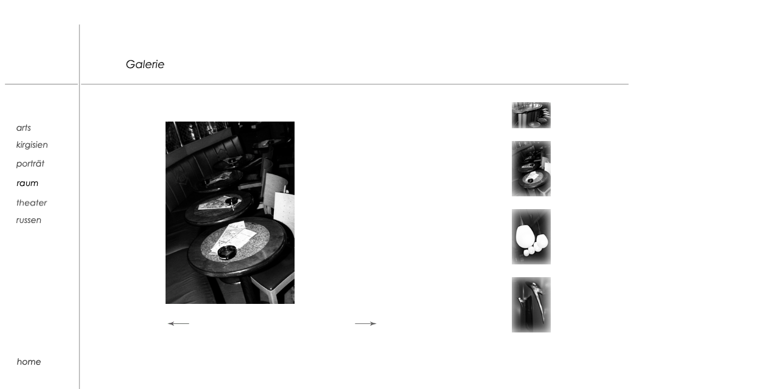

--- FILE ---
content_type: text/html
request_url: http://mmphotography.de/gallerie/raum/raum_02.html
body_size: 2196
content:
<!DOCTYPE html PUBLIC "-//W3C//DTD HTML 4.01 Transitional//EN">
<html><head>
		<meta http-equiv="content-type" content="text/html; charset=ISO-8859-1">
		<meta name="generator" content="Adobe GoLive">
		<title>raum_02</title>
		</head><body onload="preloadImages();" bgcolor="#ffffff"><csactions>
			<csaction name="151F0A40" class="Set Image URL" type="onevent" val0="weiss" val1="../arts/images/thumbs/03.jpg" urlparams="2"></csaction>
			<csaction name="1609C006" class="Set Image URL" type="onevent" val0="weiss_q" val1="../kirgisien/images/thumbs/08.jpg" urlparams="2"></csaction>
			<csaction name="172C5BC2" class="Set Image URL" type="onevent" val0="weiss" val1="images/thumbs/04.jpg" urlparams="2"></csaction>
			<csaction name="17433883" class="Set Image URL" type="onevent" val0="weiss_q" val1="../theater/images/thumbs/01.jpg" urlparams="2"></csaction>
			<csaction name="EAF6A10" class="Goto Link" type="onevent" val0="../portraet/portraet_01.html" val1="" urlparams="1"></csaction>
		</csactions>
		<csscriptdict import="">
			<script type="text/javascript" src="file:///C:/Dokumente%20und%20Einstellungen/Administrator/Anwendungsdaten/Adobe/Adobe%20GoLive/Settings7/JScripts/GlobalScripts/CSScriptLib.js"></script>
		</csscriptdict>
		<csactiondict>
			<script type="text/javascript"><!--
var preloadFlag = false;
function preloadImages() {
	if (document.images) {
		pre_home_on = newImage('../../_images/navi/home_on.gif');
		pre_arts_on = newImage('../../_images/gallerie/arts_on.gif');
		pre_theater_on = newImage('../../_images/gallerie/theater_on.gif');
		pre_pfeil_rechts_on = newImage('../../_images/gallerie/pfeil_rechts_on.gif');
		pre_portraet_on = newImage('../../_images/gallerie/portraet_on.gif');
		pre_russen_on = newImage('../../_images/gallerie/russen_on.gif');
		preloadFlag = true;
	}
}
CSAct[/*CMP*/ '151F0A40'] = new Array(CSSetImageURL,/*CMP*/ 'weiss',/*URL*/ '../arts/images/thumbs/03.jpg');
CSAct[/*CMP*/ '1609C006'] = new Array(CSSetImageURL,/*CMP*/ 'weiss_q',/*URL*/ '../kirgisien/images/thumbs/08.jpg');
CSAct[/*CMP*/ '172C5BC2'] = new Array(CSSetImageURL,/*CMP*/ 'weiss',/*URL*/ 'images/thumbs/04.jpg');
CSAct[/*CMP*/ '17433883'] = new Array(CSSetImageURL,/*CMP*/ 'weiss_q',/*URL*/ '../theater/images/thumbs/01.jpg');
CSAct[/*CMP*/ 'EAF6A10'] = new Array(CSGotoLink,/*URL*/ '../portraet/portraet_01.html','');

// --></script>
		</csactiondict>
	

	
		<table cool="" gridx="16" gridy="16" showgridx="" showgridy="" usegridx="" usegridy="" height="815" cellpadding="0" cellspacing="0" border="0" width="1026">
			<tbody><tr height="32">
				<td rowspan="16" height="814" width="48"></td>
				<td colspan="2" rowspan="3" height="128" width="128"></td>
				<td height="32" width="14"></td>
				<td rowspan="3" height="128" width="66"></td>
				<td colspan="2" rowspan="2" height="80" width="352"></td>
				<td colspan="2" rowspan="3" height="128" width="417"></td>
				<td height="32" width="1"><spacer type="block" width="1" height="32"></spacer></td>
			</tr>
			<tr height="48">
				<td rowspan="15" xpos="176" height="782" align="left" valign="top" width="14"><img src="raum_01_files/Stiel1.gif" alt="" height="700" border="0" width="5"></td>
				<td height="48" width="1"><spacer type="block" width="1" height="48"></spacer></td>
			</tr>
			<tr height="48">
				<td colspan="2" xpos="256" height="48" align="left" valign="top" width="352"><img src="raum_01_files/gallerie_anim.gif" alt="" height="37" border="0" width="80"></td>
				<td height="48" width="1"><spacer type="block" width="1" height="48"></spacer></td>
			</tr>
			<tr height="32">
				<td colspan="2" xpos="48" height="32" align="left" valign="top" width="128"><img src="raum_01_files/Stiel3.gif" alt="" height="5" border="0" width="120"></td>
				<td colspan="5" xpos="190" height="32" align="left" valign="top" width="835"><img src="raum_01_files/Stiel2.gif" alt="" height="5" border="0" width="900"></td>
				<td height="32" width="1"><spacer type="block" width="1" height="32"></spacer></td>
			</tr>
			<tr height="32">
				<td rowspan="12" height="654" width="20"></td>
				<td height="32" width="108"></td>
				<td colspan="2" rowspan="12" height="654" width="130"></td>
				<td colspan="2" height="32" width="528"></td>
				<td rowspan="2" xpos="848" height="59" align="left" valign="top" width="177"><a href="http://mmphotography.de/gallerie/raum/raum_01.html"><img src="raum_01_files/01_002.jpg" alt="" height="43" border="0" width="64"></a></td>
				<td height="32" width="1"><spacer type="block" width="1" height="32"></spacer></td>
			</tr>
			<tr height="27">
				<td xpos="68" height="27" align="left" valign="top" width="108"><a onmouseover="CSAction(new Array(/*CMP*/'151F0A40'));changeImages('arts_off','../../_images/gallerie/arts_on.gif');return true;" onmouseout="changeImages('arts_off','../../_images/gallerie/arts_off.gif');return true" href="http://mmphotography.de/gallerie/gallerie_arts01.html" csover="151F0A40"><img id="arts_off" src="raum_01_files/arts_off.gif" alt="" name="arts_off" height="22" border="0" width="82"></a></td>
				<td colspan="2" rowspan="9" xpos="320" height="322" align="left" valign="top" width="528"><img src="raum_01_files/02+.jpg" alt="" height="300" border="0" width="212"></td>
				<td height="27" width="1"><spacer type="block" width="1" height="27"></spacer></td>
			</tr>
			<tr height="5">
				<td rowspan="2" xpos="68" height="32" align="left" valign="top" width="108"><a onmouseover="changeImages('kirgisien_off','../../_images/gallerie/kirgisien_on.gif');CSAction(new Array(/*CMP*/'1609C006'));return true" onmouseout="changeImages('kirgisien_off','../../_images/gallerie/kirgisien_off.gif');return true" href="http://mmphotography.de/gallerie/kirgisien/kirgisien_01.html" csover="1609C006"><img id="kirgisien_off" src="raum_01_files/kirgisien_off.gif" alt="" name="kirgisien_off" height="22" border="0" width="82"></a></td>
				<td height="5" width="177"></td>
				<td height="5" width="1"><spacer type="block" width="1" height="5"></spacer></td>
			</tr>
			<tr height="27">
				<td rowspan="3" xpos="848" height="91" align="left" valign="top" width="177"><a href="http://mmphotography.de/gallerie/raum/raum_02.html"><img src="raum_01_files/02.jpg" alt="" height="91" border="0" width="64"></a></td>
				<td height="27" width="1"><spacer type="block" width="1" height="27"></spacer></td>
			</tr>
			<tr height="32">
				<td xpos="68" height="32" align="left" valign="top" width="108"><a onclick="CSAction(new Array(/*CMP*/'EAF6A10'));return CSClickReturn()" onmouseover="changeImages('portraet_off','../../_images/gallerie/portraet_on.gif');return true" onmouseout="changeImages('portraet_off','../../_images/gallerie/portraet_off.gif');return true" href="http://mmphotography.de/gallerie/portraet/portraet_01.html" csclick="EAF6A10"><img id="portraet_off" src="raum_01_files/portraet_off.gif" alt="" name="portraet_off" height="22" border="0" width="82"></a></td>
				<td height="32" width="1"><spacer type="block" width="1" height="32"></spacer></td>
			</tr>
			<tr height="32">
				<td xpos="68" height="32" align="left" valign="top" width="108"><a onmouseover="CSAction(new Array(/*CMP*/'172C5BC2'));return true" href="#home" csover="172C5BC2"><img id="raum_off" src="raum_01_files/raum_on.gif" alt="" name="raum_off" height="22" border="0" width="82"></a></td>
				<td height="32" width="1"><spacer type="block" width="1" height="32"></spacer></td>
			</tr>
			<tr height="21">
				<td xpos="68" height="21" align="left" valign="top" width="108"><a onmouseover="CSAction(new Array(/*CMP*/'17433883'));changeImages('theater_off','../../_images/gallerie/theater_on.gif');return true" onmouseout="changeImages('theater_off','../../_images/gallerie/theater_off.gif');return true" href="http://mmphotography.de/gallerie/theater/theater_01.html" csover="17433883"><img id="theater_off" src="raum_01_files/theater_off.gif" alt="" name="theater_off" height="21" border="0" width="82"></a></td>
				<td height="21" width="177"></td>
				<td height="21" width="1"><spacer type="block" width="1" height="21"></spacer></td>
			</tr>
			<tr height="8">
				<td height="8" width="108"></td>
				<td rowspan="2" xpos="848" height="112" align="left" valign="top" width="177"><a href="http://mmphotography.de/gallerie/raum/raum_03.html"><img src="raum_01_files/03.jpg" alt="" height="91" border="0" width="64"></a></td>
				<td height="8" width="1"><spacer type="block" width="1" height="8"></spacer></td>
			</tr>
			<tr height="104">
				<td xpos="68" height="104" align="left" valign="top" width="108"><a onmouseover="changeImages('russen_off','../../_images/gallerie/russen_on.gif');return true" onmouseout="changeImages('russen_off','../../_images/gallerie/russen_off.gif');return true" href="http://mmphotography.de/gallerie/russen/russen_01.html"><img id="russen_off" src="raum_01_files/russen_off.gif" alt="" name="russen_off" height="22" border="0" width="82"></a></td>
				<td height="104" width="1"><spacer type="block" width="1" height="104"></spacer></td>
			</tr>
			<tr height="66">
				<td rowspan="2" height="128" width="108"></td>
				<td rowspan="2" xpos="848" height="128" align="left" valign="top" width="177"><a href="http://mmphotography.de/gallerie/raum/raum_04.html"><img src="raum_01_files/04.jpg" alt="" height="91" border="0" width="64"></a></td>
				<td height="66" width="1"><spacer type="block" width="1" height="66"></spacer></td>
			</tr>
			<tr height="62">
				<td rowspan="2" height="300" align="left" valign="top" width="288"><a onmouseover="changeImages('pfeil_links_off','../_images/gallerie/pfeil_links_on.gif');return true" onmouseout="changeImages('pfeil_links_off','../_images/gallerie/pfeil_links_off.gif');return true" href="http://mmphotography.de/gallerie/raum/raum_01.html"><img id="pfeil_links_off" src="raum_01_files/pfeil_links_off.gif" alt="" name="pfeil_links_off" height="20" border="0" width="40"></a></td>
				<td xpos="608" height="62" align="left" valign="top" width="240"><a onmouseover="changeImages('pfeil_rechts_off','../../_images/gallerie/pfeil_rechts_on.gif');return true" onmouseout="changeImages('pfeil_rechts_off','../../_images/gallerie/pfeil_rechts_off.gif');return true" href="http://mmphotography.de/gallerie/raum/raum_03.html"><img id="pfeil_rechts_off" src="raum_01_files/pfeil_rechts_off.gif" alt="" name="pfeil_rechts_off" height="20" border="0" width="40"></a></td>
				<td height="62" width="1"><spacer type="block" width="1" height="62"></spacer></td>
			</tr>
			<tr height="238">
				<td xpos="68" height="238" align="left" valign="top" width="108"><a id="home" onmouseover="changeImages('home_off','../../_images/navi/home_on.gif');return true" onmouseout="changeImages('home_off','../../_images/navi/home_off.gif');return true" name="home" href="http://mmphotography.de/index.html"><img id="home_off" src="raum_01_files/home_off.gif" alt="" name="home_off" height="22" border="0" width="82"></a></td>
				<td colspan="2" height="238" width="417"></td>
				<td height="238" width="1"><spacer type="block" width="1" height="238"></spacer></td>
			</tr>
			<tr cntrlrow="" height="1">
				<td height="1" width="48"><spacer type="block" width="48" height="1"></spacer></td>
				<td height="1" width="20"><spacer type="block" width="20" height="1"></spacer></td>
				<td height="1" width="108"><spacer type="block" width="108" height="1"></spacer></td>
				<td height="1" width="14"><spacer type="block" width="14" height="1"></spacer></td>
				<td height="1" width="66"><spacer type="block" width="66" height="1"></spacer></td>
				<td height="1" width="64"><spacer type="block" width="64" height="1"></spacer></td>
				<td height="1" width="288"><spacer type="block" width="288" height="1"></spacer></td>
				<td height="1" width="240"><spacer type="block" width="240" height="1"></spacer></td>
				<td height="1" width="177"><spacer type="block" width="177" height="1"></spacer></td>
				<td height="1" width="1"></td>
			</tr>
		</tbody></table>
		<p></p>
	













</body></html>